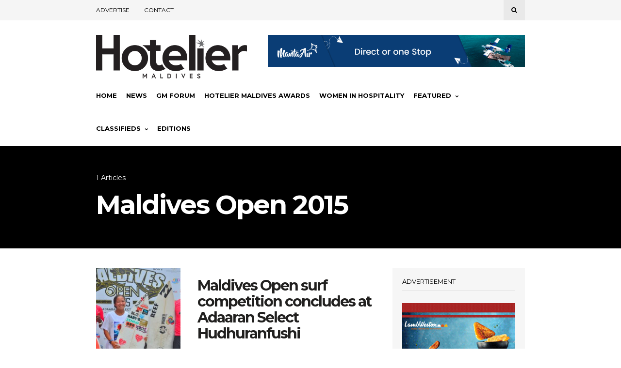

--- FILE ---
content_type: text/html; charset=utf-8
request_url: https://www.google.com/recaptcha/api2/aframe
body_size: -86
content:
<!DOCTYPE HTML><html><head><meta http-equiv="content-type" content="text/html; charset=UTF-8"></head><body><script nonce="z5dj0Jj9DmMMMrwdwl-qwQ">/** Anti-fraud and anti-abuse applications only. See google.com/recaptcha */ try{var clients={'sodar':'https://pagead2.googlesyndication.com/pagead/sodar?'};window.addEventListener("message",function(a){try{if(a.source===window.parent){var b=JSON.parse(a.data);var c=clients[b['id']];if(c){var d=document.createElement('img');d.src=c+b['params']+'&rc='+(localStorage.getItem("rc::a")?sessionStorage.getItem("rc::b"):"");window.document.body.appendChild(d);sessionStorage.setItem("rc::e",parseInt(sessionStorage.getItem("rc::e")||0)+1);localStorage.setItem("rc::h",'1769017153451');}}}catch(b){}});window.parent.postMessage("_grecaptcha_ready", "*");}catch(b){}</script></body></html>